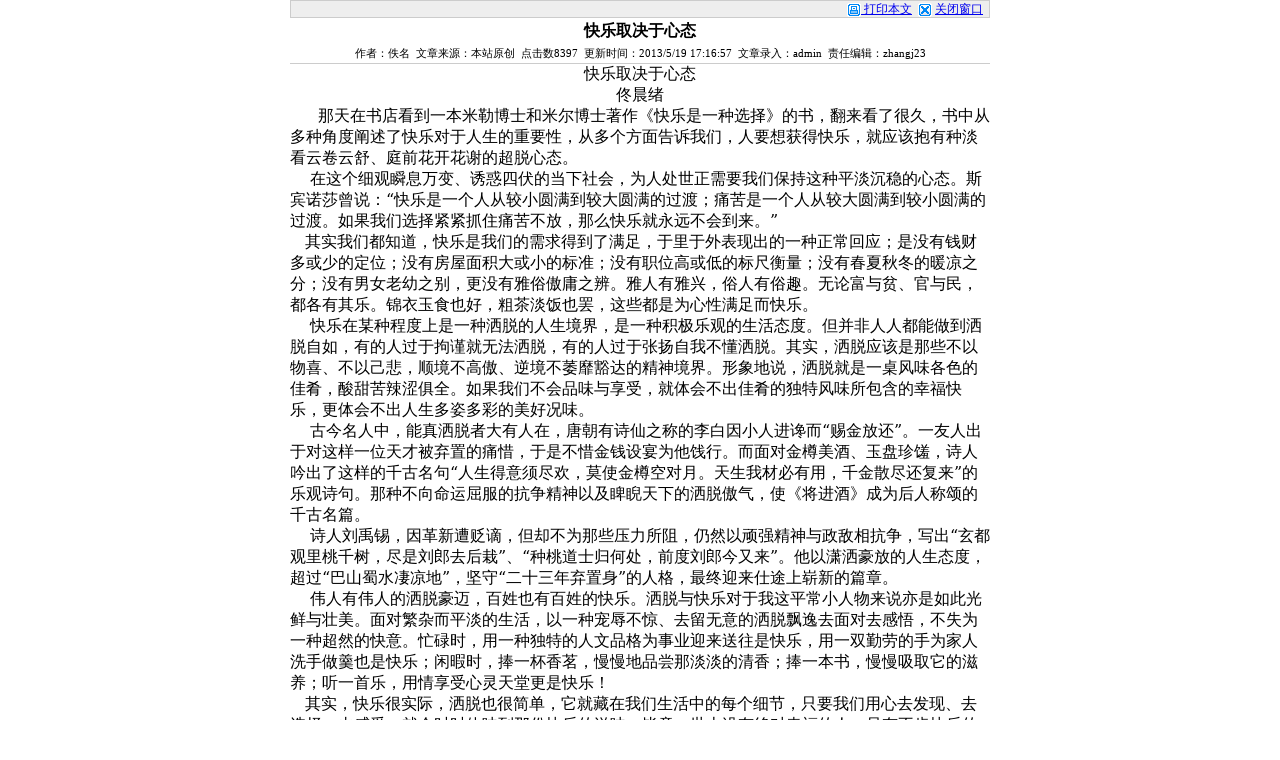

--- FILE ---
content_type: text/html
request_url: http://www.szzx100.com/dxlt/Print.asp?ArticleID=579
body_size: 14685
content:
<html>
<head>
<title>快乐取决于心态--打印文章</title>
<style type="text/css">
<!--
body {
	margin:0px;
	padding:0px;
}
#mbox {
	position:relative;
	left: 50%;
	margin-left:-350px;
	width: 700px;
}
.print {
	height: 16px;
	text-align: right;
	line-height: 16px;
	background-color: #eee;
	border: 1px solid #CCC;
	font-size: 12px;
}
#Title {
	font-size: 16px;
	line-height: 25px;
	font-weight: bold;
	text-align: center;
	height: 25px;

}
#Author {
	font-size: 11px;
	line-height: 20px;
	text-align: center;
	height: 20px;
	border-bottom:solid 1px #ccc;
}
#cont {
	font-size: 12px;
	height: auto;
}
-->
</style>
<meta name="Keywords" content="江南汇教育网,江南汇教育网,网站,资源,新闻,快讯,网站首页,中学,语文,数学,英语,物理,化学,生物,政治,历史,地理,综合,文综,理综,资源,课件,教案,试卷,单元练习,课堂实录,作文辅导,说课稿,中考复习,高考复习,同步练习,音频,视频,试题,信息,高考,中考">

<meta name="Description" content="江南汇教育网,江南汇教育网,网站,门户,新闻,快讯,网站首页,中学,语文,数学,英语,物理,化学,生物,政治,历史,地理,综合,文综,理综,资源,课件,教案,试卷,单元练习,课堂实录,作文辅导,说课稿,中考复习,高考复习,同步练习,音频,视频,试题,信息,高考,中考">



<meta http-equiv="Content-Type" content="text/html; charset=gb2312">
<script language="JavaScript" type="text/JavaScript">
function resizepic(thispic)
{
if(thispic.width>700) thispic.width=700;
}
//双击鼠标滚动屏幕的代码
var currentpos,timer;
function initialize()
{
timer=setInterval ("scrollwindow ()",30);
}
function sc()
{
clearInterval(timer);
}
function scrollwindow()
{
currentpos=document.body.scrollTop;
window.scroll(0,++currentpos);
if (currentpos !=document.body.scrollTop)
sc();
}
document.onmousedown=sc
document.ondblclick=initialize
</script></head>
<body  oncontextmenu="return false" ondragstart="return false" onselectstart ="return false" onselect="document.selection.empty()" oncopy="document.selection.empty()" onbeforecopy="return false" onmouseup="document.selection.empty()">

<div id="mbox">
<div class="print"><A href="javascript:window.print()"><IMG alt=打印本文 src="/Images/printpage.gif" align=absMiddle border=0>&nbsp;打印本文</A>&nbsp;&nbsp;<IMG alt=关闭窗口 src="/Images/pageclose.gif" align=absMiddle border=0>&nbsp;<A class=class href="javascript:window.close()">关闭窗口</A>&nbsp;&nbsp;</div>


<div id="Title">快乐取决于心态</div>
<div id="Author">作者：佚名&nbsp;&nbsp;文章来源：本站原创&nbsp;&nbsp;点击数8397&nbsp;&nbsp;更新时间：2013/5/19 17:16:57&nbsp;&nbsp;文章录入：admin&nbsp;&nbsp;责任编辑：zhangj23</div>

<div id="cont"> <P style="TEXT-ALIGN: center; MARGIN: 0cm 0cm 0pt" class=MsoNormal align=center><FONT size=3><SPAN style="FONT-FAMILY: 宋体; COLOR: black; mso-fareast-font-family: 宋体; mso-ascii-font-family: Calibri; mso-ascii-theme-font: minor-latin; mso-fareast-theme-font: minor-fareast; mso-hansi-font-family: Calibri; mso-hansi-theme-font: minor-latin; mso-themecolor: text1">快乐取决于心态</SPAN><SPAN style="COLOR: black; mso-themecolor: text1" lang=EN-US><?xml:namespace prefix = o ns = "urn:schemas-microsoft-com:office:office" /><o:p></o:p></SPAN></FONT></P>
<P style="TEXT-ALIGN: center; MARGIN: 0cm 0cm 0pt" class=MsoNormal align=center><FONT size=3><SPAN style="FONT-FAMILY: 宋体; COLOR: black; mso-fareast-font-family: 宋体; mso-ascii-font-family: Calibri; mso-ascii-theme-font: minor-latin; mso-fareast-theme-font: minor-fareast; mso-hansi-font-family: Calibri; mso-hansi-theme-font: minor-latin; mso-themecolor: text1">佟晨绪</SPAN><SPAN style="COLOR: black; mso-themecolor: text1" lang=EN-US><o:p></o:p></SPAN></FONT></P>
<P style="TEXT-INDENT: 21pt; MARGIN: 0cm 0cm 0pt; mso-char-indent-count: 2.0" class=MsoNormal><SPAN style="FONT-FAMILY: 宋体; COLOR: black; mso-fareast-font-family: 宋体; mso-ascii-font-family: simsun; mso-fareast-theme-font: minor-fareast; mso-hansi-font-family: simsun; mso-themecolor: text1; mso-bidi-font-size: 10.5pt"><FONT size=3>那天在书店看到一本米勒博士和米尔博士著作《快乐是一种选择》的书，翻来看了很久，书中从多种角度阐述了快乐对于人生的重要性，从多个方面告诉我们，人要想获得快乐，就应该抱有种淡看云卷云舒、庭前花开花谢的超脱心态。</FONT></SPAN><SPAN style="FONT-FAMILY: 'simsun','serif'; COLOR: black; mso-themecolor: text1; mso-bidi-font-size: 10.5pt" lang=EN-US><BR><SPAN style="mso-spacerun: yes"><FONT size=3>&nbsp;&nbsp;&nbsp; </FONT></SPAN></SPAN><FONT size=3><SPAN style="FONT-FAMILY: 宋体; COLOR: black; mso-fareast-font-family: 宋体; mso-ascii-font-family: simsun; mso-fareast-theme-font: minor-fareast; mso-hansi-font-family: simsun; mso-themecolor: text1; mso-bidi-font-size: 10.5pt">在这个细观瞬息万变、诱惑四伏的当下社会，为人处世正需要我们保持这种平淡沉稳的心态。斯宾诺莎曾说：</SPAN><SPAN style="FONT-FAMILY: 'simsun','serif'; COLOR: black; mso-themecolor: text1; mso-bidi-font-size: 10.5pt" lang=EN-US>“</SPAN><SPAN style="FONT-FAMILY: 宋体; COLOR: black; mso-fareast-font-family: 宋体; mso-ascii-font-family: simsun; mso-fareast-theme-font: minor-fareast; mso-hansi-font-family: simsun; mso-themecolor: text1; mso-bidi-font-size: 10.5pt">快乐是一个人从较小圆满到较大圆满的过渡；痛苦是一个人从较大圆满到较小圆满的过渡。如果我们选择紧紧抓住痛苦不放，那么快乐就永远不会到来。</SPAN></FONT><FONT size=3><SPAN style="FONT-FAMILY: 'simsun','serif'; COLOR: black; mso-themecolor: text1; mso-bidi-font-size: 10.5pt" lang=EN-US>”<BR><SPAN style="mso-spacerun: yes">&nbsp;&nbsp; </SPAN></SPAN><SPAN style="FONT-FAMILY: 宋体; COLOR: black; mso-fareast-font-family: 宋体; mso-ascii-font-family: simsun; mso-fareast-theme-font: minor-fareast; mso-hansi-font-family: simsun; mso-themecolor: text1; mso-bidi-font-size: 10.5pt">其实我们都知道，快乐是我们的需求得到了满足，于里于外表现出的一种正常回应；是没有钱财多或少的定位；没有房屋面积大或小的标准；没有职位高或低的标尺衡量；没有春夏秋冬的暖凉之分；没有男女老幼之别，更没有雅俗傲庸之辨。雅人有雅兴，俗人有俗趣。无论富与贫、官与民，都各有其乐。锦衣玉食也好，粗茶淡饭也罢，这些都是为心性满足而快乐。</SPAN></FONT><SPAN style="FONT-FAMILY: 'simsun','serif'; COLOR: black; mso-themecolor: text1; mso-bidi-font-size: 10.5pt" lang=EN-US><BR><SPAN style="mso-spacerun: yes"><FONT size=3>&nbsp;&nbsp;&nbsp; </FONT></SPAN></SPAN><SPAN style="FONT-FAMILY: 宋体; COLOR: black; mso-fareast-font-family: 宋体; mso-ascii-font-family: simsun; mso-fareast-theme-font: minor-fareast; mso-hansi-font-family: simsun; mso-themecolor: text1; mso-bidi-font-size: 10.5pt"><FONT size=3>快乐在某种程度上是一种洒脱的人生境界，是一种积极乐观的生活态度。但并非人人都能做到洒脱自如，有的人过于拘谨就无法洒脱，有的人过于张扬自我不懂洒脱。其实，洒脱应该是那些不以物喜、不以己悲，顺境不高傲、逆境不萎靡豁达的精神境界。形象地说，洒脱就是一桌风味各色的佳肴，酸甜苦辣涩俱全。如果我们不会品味与享受，就体会不出佳肴的独特风味所包含的幸福快乐，更体会不出人生多姿多彩的美好况味。</FONT></SPAN><SPAN style="FONT-FAMILY: 'simsun','serif'; COLOR: black; mso-themecolor: text1; mso-bidi-font-size: 10.5pt" lang=EN-US><BR><SPAN style="mso-spacerun: yes"><FONT size=3>&nbsp;&nbsp;&nbsp; </FONT></SPAN></SPAN><FONT size=3><SPAN style="FONT-FAMILY: 宋体; COLOR: black; mso-fareast-font-family: 宋体; mso-ascii-font-family: simsun; mso-fareast-theme-font: minor-fareast; mso-hansi-font-family: simsun; mso-themecolor: text1; mso-bidi-font-size: 10.5pt">古今名人中，能真洒脱者大有人在，唐朝有诗仙之称的李白因小人进谗而</SPAN><SPAN style="FONT-FAMILY: 'simsun','serif'; COLOR: black; mso-themecolor: text1; mso-bidi-font-size: 10.5pt" lang=EN-US>“</SPAN><SPAN style="FONT-FAMILY: 宋体; COLOR: black; mso-fareast-font-family: 宋体; mso-ascii-font-family: simsun; mso-fareast-theme-font: minor-fareast; mso-hansi-font-family: simsun; mso-themecolor: text1; mso-bidi-font-size: 10.5pt">赐金放还</SPAN><SPAN style="FONT-FAMILY: 'simsun','serif'; COLOR: black; mso-themecolor: text1; mso-bidi-font-size: 10.5pt" lang=EN-US>”</SPAN><SPAN style="FONT-FAMILY: 宋体; COLOR: black; mso-fareast-font-family: 宋体; mso-ascii-font-family: simsun; mso-fareast-theme-font: minor-fareast; mso-hansi-font-family: simsun; mso-themecolor: text1; mso-bidi-font-size: 10.5pt">。一友人出于对这样一位天才被弃置的痛惜，于是不惜金钱设宴为他饯行。而面对金樽美酒、玉盘珍馐，诗人吟出了这样的千古名句</SPAN><SPAN style="FONT-FAMILY: 'simsun','serif'; COLOR: black; mso-themecolor: text1; mso-bidi-font-size: 10.5pt" lang=EN-US>“</SPAN><SPAN style="FONT-FAMILY: 宋体; COLOR: black; mso-fareast-font-family: 宋体; mso-ascii-font-family: simsun; mso-fareast-theme-font: minor-fareast; mso-hansi-font-family: simsun; mso-themecolor: text1; mso-bidi-font-size: 10.5pt">人生得意须尽欢，莫使金樽空对月。天生我材必有用，千金散尽还复来</SPAN><SPAN style="FONT-FAMILY: 'simsun','serif'; COLOR: black; mso-themecolor: text1; mso-bidi-font-size: 10.5pt" lang=EN-US>”</SPAN><SPAN style="FONT-FAMILY: 宋体; COLOR: black; mso-fareast-font-family: 宋体; mso-ascii-font-family: simsun; mso-fareast-theme-font: minor-fareast; mso-hansi-font-family: simsun; mso-themecolor: text1; mso-bidi-font-size: 10.5pt">的乐观诗句。那种不向命运屈服的抗争精神以及睥睨天下的洒脱傲气，使《将进酒》成为后人称颂的千古名篇。</SPAN></FONT><SPAN style="FONT-FAMILY: 'simsun','serif'; COLOR: black; mso-themecolor: text1; mso-bidi-font-size: 10.5pt" lang=EN-US><BR><SPAN style="mso-spacerun: yes"><FONT size=3>&nbsp;&nbsp;&nbsp; </FONT></SPAN></SPAN><FONT size=3><SPAN style="FONT-FAMILY: 宋体; COLOR: black; mso-fareast-font-family: 宋体; mso-ascii-font-family: simsun; mso-fareast-theme-font: minor-fareast; mso-hansi-font-family: simsun; mso-themecolor: text1; mso-bidi-font-size: 10.5pt">诗人刘禹锡，因革新遭贬谪，但却不为那些压力所阻，仍然以顽强精神与政敌相抗争，写出</SPAN><SPAN style="FONT-FAMILY: 'simsun','serif'; COLOR: black; mso-themecolor: text1; mso-bidi-font-size: 10.5pt" lang=EN-US>“</SPAN><SPAN style="FONT-FAMILY: 宋体; COLOR: black; mso-fareast-font-family: 宋体; mso-ascii-font-family: simsun; mso-fareast-theme-font: minor-fareast; mso-hansi-font-family: simsun; mso-themecolor: text1; mso-bidi-font-size: 10.5pt">玄都观里桃千树，尽是刘郎去后栽</SPAN><SPAN style="FONT-FAMILY: 'simsun','serif'; COLOR: black; mso-themecolor: text1; mso-bidi-font-size: 10.5pt" lang=EN-US>”</SPAN><SPAN style="FONT-FAMILY: 宋体; COLOR: black; mso-fareast-font-family: 宋体; mso-ascii-font-family: simsun; mso-fareast-theme-font: minor-fareast; mso-hansi-font-family: simsun; mso-themecolor: text1; mso-bidi-font-size: 10.5pt">、</SPAN><SPAN style="FONT-FAMILY: 'simsun','serif'; COLOR: black; mso-themecolor: text1; mso-bidi-font-size: 10.5pt" lang=EN-US>“</SPAN><SPAN style="FONT-FAMILY: 宋体; COLOR: black; mso-fareast-font-family: 宋体; mso-ascii-font-family: simsun; mso-fareast-theme-font: minor-fareast; mso-hansi-font-family: simsun; mso-themecolor: text1; mso-bidi-font-size: 10.5pt">种桃道士归何处，前度刘郎今又来</SPAN><SPAN style="FONT-FAMILY: 'simsun','serif'; COLOR: black; mso-themecolor: text1; mso-bidi-font-size: 10.5pt" lang=EN-US>”</SPAN><SPAN style="FONT-FAMILY: 宋体; COLOR: black; mso-fareast-font-family: 宋体; mso-ascii-font-family: simsun; mso-fareast-theme-font: minor-fareast; mso-hansi-font-family: simsun; mso-themecolor: text1; mso-bidi-font-size: 10.5pt">。他以潇洒豪放的人生态度，超过</SPAN><SPAN style="FONT-FAMILY: 'simsun','serif'; COLOR: black; mso-themecolor: text1; mso-bidi-font-size: 10.5pt" lang=EN-US>“</SPAN><SPAN style="FONT-FAMILY: 宋体; COLOR: black; mso-fareast-font-family: 宋体; mso-ascii-font-family: simsun; mso-fareast-theme-font: minor-fareast; mso-hansi-font-family: simsun; mso-themecolor: text1; mso-bidi-font-size: 10.5pt">巴山蜀水凄凉地</SPAN><SPAN style="FONT-FAMILY: 'simsun','serif'; COLOR: black; mso-themecolor: text1; mso-bidi-font-size: 10.5pt" lang=EN-US>”</SPAN><SPAN style="FONT-FAMILY: 宋体; COLOR: black; mso-fareast-font-family: 宋体; mso-ascii-font-family: simsun; mso-fareast-theme-font: minor-fareast; mso-hansi-font-family: simsun; mso-themecolor: text1; mso-bidi-font-size: 10.5pt">，坚守</SPAN><SPAN style="FONT-FAMILY: 'simsun','serif'; COLOR: black; mso-themecolor: text1; mso-bidi-font-size: 10.5pt" lang=EN-US>“</SPAN><SPAN style="FONT-FAMILY: 宋体; COLOR: black; mso-fareast-font-family: 宋体; mso-ascii-font-family: simsun; mso-fareast-theme-font: minor-fareast; mso-hansi-font-family: simsun; mso-themecolor: text1; mso-bidi-font-size: 10.5pt">二十三年弃置身</SPAN><SPAN style="FONT-FAMILY: 'simsun','serif'; COLOR: black; mso-themecolor: text1; mso-bidi-font-size: 10.5pt" lang=EN-US>”</SPAN><SPAN style="FONT-FAMILY: 宋体; COLOR: black; mso-fareast-font-family: 宋体; mso-ascii-font-family: simsun; mso-fareast-theme-font: minor-fareast; mso-hansi-font-family: simsun; mso-themecolor: text1; mso-bidi-font-size: 10.5pt">的人格，最终迎来仕途上崭新的篇章。</SPAN></FONT><SPAN style="FONT-FAMILY: 'simsun','serif'; COLOR: black; mso-themecolor: text1; mso-bidi-font-size: 10.5pt" lang=EN-US><BR><SPAN style="mso-spacerun: yes"><FONT size=3>&nbsp;&nbsp;&nbsp; </FONT></SPAN></SPAN><SPAN style="FONT-FAMILY: 宋体; COLOR: black; mso-fareast-font-family: 宋体; mso-ascii-font-family: simsun; mso-fareast-theme-font: minor-fareast; mso-hansi-font-family: simsun; mso-themecolor: text1; mso-bidi-font-size: 10.5pt"><FONT size=3>伟人有伟人的洒脱豪迈，百姓也有百姓的快乐。洒脱与快乐对于我这平常小人物来说亦是如此光鲜与壮美。面对繁杂而平淡的生活，以一种宠辱不惊、去留无意的洒脱飘逸去面对去感悟，不失为一种超然的快意。忙碌时，用一种独特的人文品格为事业迎来送往是快乐，用一双勤劳的手为家人洗手做羹也是快乐；闲暇时，捧一杯香茗，慢慢地品尝那淡淡的清香；捧一本书，慢慢吸取它的滋养；听一首乐，用情享受心灵天堂更是快乐！</FONT></SPAN><SPAN style="FONT-FAMILY: 'simsun','serif'; COLOR: black; mso-themecolor: text1; mso-bidi-font-size: 10.5pt" lang=EN-US><BR><SPAN style="mso-spacerun: yes"><FONT size=3>&nbsp;&nbsp; </FONT></SPAN></SPAN><SPAN style="FONT-FAMILY: 宋体; COLOR: black; mso-fareast-font-family: 宋体; mso-ascii-font-family: simsun; mso-fareast-theme-font: minor-fareast; mso-hansi-font-family: simsun; mso-themecolor: text1; mso-bidi-font-size: 10.5pt"><FONT size=3>其实，快乐很实际，洒脱也很简单，它就藏在我们生活中的每个细节，只要我们用心去发现、去选择、去感受，就会时时体味到那份快乐的滋味。毕竟，世上没有绝对幸福的人，只有不肯快乐的心。</FONT></SPAN><SPAN style="COLOR: black; mso-themecolor: text1; mso-bidi-font-size: 10.5pt" lang=EN-US><o:p></o:p></SPAN></P></div>

<div class="print"><A href="javascript:window.print()"><IMG alt=打印本文 src="/Images/printpage.gif" align=absMiddle border=0>&nbsp;打印本文</A>&nbsp;&nbsp;<IMG alt=关闭窗口 src="/Images/pageclose.gif" align=absMiddle border=0>&nbsp;<A class=class href="javascript:window.close()">关闭窗口</A>&nbsp;&nbsp;</div>

</div>
</body>
</html>